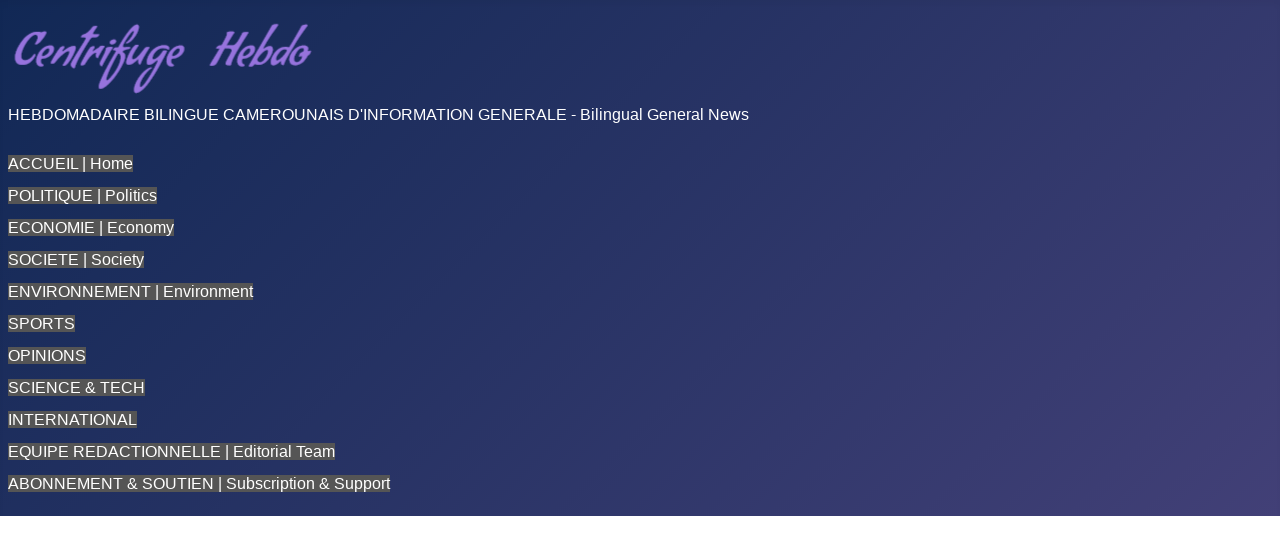

--- FILE ---
content_type: text/html; charset=utf-8
request_url: https://journalcentrifuge.com/index.php?option=com_content&view=article&id=118:le-projet-d-amenagement-hydroelectrique-de-chollet-en-phase-de-maturation&catid=10&Itemid=110
body_size: 8577
content:
<!DOCTYPE html>
<html lang="fr-fr" dir="ltr">

<head>
    <meta charset="utf-8">
	<meta name="author" content="Guy Bertrand Wonkam">
	<meta name="viewport" content="width=device-width, initial-scale=1">
	<meta name="description" content="HEBDOMADAIRE BILINGUE CAMEROUNAIS D'INFORMATION GENERALE - BILINGUAL ONLINE GENERAL NEWS">
	<meta name="generator" content="Joomla! - Open Source Content Management">
	<title>Centrifuge Hebdo - Le projet d’aménagement hydroélectrique de Chollet en phase de maturation </title>
	<link href="/media/system/images/joomla-favicon.svg" rel="icon" type="image/svg+xml">
	<link href="/media/templates/site/cassiopeia/images/favicon.ico" rel="alternate icon" type="image/vnd.microsoft.icon">
	<link href="/media/system/images/joomla-favicon-pinned.svg" rel="mask-icon" color="#000">
	<link href="https://journalcentrifuge.com/component/finder/search?format=opensearch&amp;Itemid=101" rel="search" title="OpenSearch Centrifuge Hebdo" type="application/opensearchdescription+xml">

    <link href="/media/system/css/joomla-fontawesome.min.css?ba47e5" rel="lazy-stylesheet"><noscript><link href="/media/system/css/joomla-fontawesome.min.css?ba47e5" rel="stylesheet"></noscript>
	<link href="/media/templates/site/cassiopeia/css/template.min.css?ba47e5" rel="stylesheet">
	<link href="/media/templates/site/cassiopeia/css/global/colors_standard.min.css?ba47e5" rel="stylesheet">
	<link href="/media/mod_jsvisit_counter/css/jvisit_counter.css?ba47e5" rel="stylesheet">
	<link href="/media/vendor/awesomplete/css/awesomplete.css?1.1.7" rel="stylesheet">
	<link href="/media/templates/site/cassiopeia/css/vendor/joomla-custom-elements/joomla-alert.min.css?0.4.1" rel="stylesheet">
	<link href="/media/templates/site/cassiopeia/css/user.css?ba47e5" rel="stylesheet">
	<link href="/modules/mod_jt_search/src/css/style.css" rel="stylesheet">
	<link href="/modules/mod_jt_search/src/css/awesomplete.css" rel="stylesheet">
	<style>:root {
		--hue: 214;
		--template-bg-light: #f0f4fb;
		--template-text-dark: #495057;
		--template-text-light: #ffffff;
		--template-link-color: var(--link-color);
		--template-special-color: #001B4C;
		
	}</style>
	<style>    /* mod jsvisit counter layout */
    .digit-0,.digit-1,.digit-2,.digit-3,.digit-4,.digit-5,.digit-6,.digit-7,.digit-8,.digit-9
               { width: 16px; height: 19px; background: url('https://journalcentrifuge.com/media/mod_jsvisit_counter/images/digitblue.png') no-repeat top left; text-indent: -9999em; display: inline-block; }
    .digit-0 { background-position: 0px 0; }
    .digit-1 { background-position: -32px 0; }
    .digit-2 { background-position: -64px 0; }
    .digit-3 { background-position: -96px 0; }
    .digit-4 { background-position: -128px 0; }
    .digit-5 { background-position: -160px 0; }
    .digit-6 { background-position: -192px 0; }
    .digit-7 { background-position: -224px 0; }
    .digit-8 { background-position: -256px 0; }
    .digit-9 { background-position: -288px 0; }</style>

    <script src="/media/vendor/jquery/js/jquery.min.js?3.7.1"></script>
	<script src="/media/plg_system_jsvisit/js/jsvisit_agent.min.js?ba47e5"></script>
	<script>jQuery(document).ready(function() { jsvisitCountVisitors(120,'/'); });</script>
	<script type="application/json" class="joomla-script-options new">{"joomla.jtext":{"MOD_JT_SEARCH_SEARCH_VALUE":"Search &hellip;","ERROR":"Erreur","MESSAGE":"Message","NOTICE":"Annonce","WARNING":"Alerte","JCLOSE":"Fermer","JOK":"OK","JOPEN":"Ouvrir"},"finder-search":{"url":"\/component\/finder\/?task=suggestions.suggest&format=json&tmpl=component&Itemid=101"},"system.paths":{"root":"","rootFull":"https:\/\/journalcentrifuge.com\/","base":"","baseFull":"https:\/\/journalcentrifuge.com\/"},"csrf.token":"6c0fae6b934ab0dc68f85fd7f987c9b6"}</script>
	<script src="/media/system/js/core.min.js?2cb912"></script>
	<script src="/media/templates/site/cassiopeia/js/template.min.js?ba47e5" type="module"></script>
	<script src="/media/vendor/awesomplete/js/awesomplete.min.js?1.1.7" defer></script>
	<script src="/media/com_finder/js/finder.min.js?755761" type="module"></script>
	<script src="/media/mod_menu/js/menu.min.js?ba47e5" type="module"></script>
	<script src="/media/system/js/messages.min.js?9a4811" type="module"></script>
	<script src="/modules/mod_jt_search/src/js/awesomplete.js"></script>
	<script type="application/ld+json">{"@context":"https://schema.org","@type":"BreadcrumbList","@id":"https://journalcentrifuge.com/#/schema/BreadcrumbList/17","itemListElement":[{"@type":"ListItem","position":1,"item":{"@id":"https://journalcentrifuge.com/","name":"Accueil"}},{"@type":"ListItem","position":2,"item":{"@id":"https://journalcentrifuge.com/societe","name":"SOCIETE | Society"}},{"@type":"ListItem","position":3,"item":{"name":"Le projet d’aménagement hydroélectrique de Chollet en phase de maturation "}}]}</script>
	<script type="application/ld+json">{"@context":"https://schema.org","@graph":[{"@type":"Organization","@id":"https://journalcentrifuge.com/#/schema/Organization/base","name":"Centrifuge Hebdo","url":"https://journalcentrifuge.com/"},{"@type":"WebSite","@id":"https://journalcentrifuge.com/#/schema/WebSite/base","url":"https://journalcentrifuge.com/","name":"Centrifuge Hebdo","publisher":{"@id":"https://journalcentrifuge.com/#/schema/Organization/base"}},{"@type":"WebPage","@id":"https://journalcentrifuge.com/#/schema/WebPage/base","url":"https://journalcentrifuge.com/index.php?option=com_content&amp;view=article&amp;id=118:le-projet-d-amenagement-hydroelectrique-de-chollet-en-phase-de-maturation&amp;catid=10&amp;Itemid=110","name":"Centrifuge Hebdo - Le projet d’aménagement hydroélectrique de Chollet en phase de maturation ","description":"HEBDOMADAIRE BILINGUE CAMEROUNAIS D'INFORMATION GENERALE - BILINGUAL ONLINE GENERAL NEWS","isPartOf":{"@id":"https://journalcentrifuge.com/#/schema/WebSite/base"},"about":{"@id":"https://journalcentrifuge.com/#/schema/Organization/base"},"inLanguage":"fr-FR","breadcrumb":{"@id":"https://journalcentrifuge.com/#/schema/BreadcrumbList/17"}},{"@type":"Article","@id":"https://journalcentrifuge.com/#/schema/com_content/article/118","name":"Le projet d’aménagement hydroélectrique de Chollet en phase de maturation ","headline":"Le projet d’aménagement hydroélectrique de Chollet en phase de maturation ","inLanguage":"fr-FR","author":{"@type":"Person","name":"Guy Bertrand Wonkam"},"thumbnailUrl":"images/projet-chollet-1er-aout2019.jpg","image":"images/projet-chollet-1er-aout2019.jpg","articleSection":"SOCIETE | Society","dateCreated":"2019-08-06T22:32:51+00:00","dateModified":"2019-08-06","interactionStatistic":{"@type":"InteractionCounter","userInteractionCount":2099},"isPartOf":{"@id":"https://journalcentrifuge.com/#/schema/WebPage/base"}}]}</script>

</head>

<body class="site com_content wrapper-static view-article layout-blog no-task itemid-110 has-sidebar-right">
    <header class="header container-header full-width">

        
        
                    <div class="grid-child">
                <div class="navbar-brand">
                    <a class="brand-logo" href="/">
                        <img loading="eager" decoding="async" src="https://journalcentrifuge.com/images/Logo/logocentrifuge.png" alt="Centrifuge Hebdo" width="313" height="90">                    </a>
                                            <div class="site-description">HEBDOMADAIRE BILINGUE CAMEROUNAIS D&#039;INFORMATION GENERALE - Bilingual General News </div>
                                    </div>
            </div>
        
                    <div class="grid-child container-nav">
                                    <ul class="mod-menu mod-list nav  nav-pills">
<li class="nav-item item-101 default"><a href="/" >ACCUEIL | Home</a></li><li class="nav-item item-108"><a href="/politique" >POLITIQUE | Politics</a></li><li class="nav-item item-109"><a href="/economie" >ECONOMIE | Economy</a></li><li class="nav-item item-110 current active"><a href="/societe" aria-current="location">SOCIETE | Society</a></li><li class="nav-item item-111"><a href="/environnement" >ENVIRONNEMENT | Environment</a></li><li class="nav-item item-112"><a href="/sport" >SPORTS</a></li><li class="nav-item item-115"><a href="/opinions" >OPINIONS</a></li><li class="nav-item item-176"><a href="/science-tech" >SCIENCE &amp; TECH</a></li><li class="nav-item item-177"><a href="/international" >INTERNATIONAL</a></li><li class="nav-item item-113"><a href="/equipe-redactionnelle" >EQUIPE REDACTIONNELLE | Editorial Team</a></li><li class="nav-item item-179"><a href="/abonnement-soutien-subscription-support" >ABONNEMENT &amp; SOUTIEN | Subscription &amp; Support</a></li></ul>

                                            </div>
            </header>

    <div class="site-grid">
        
        
        
        
        <div class="grid-child container-component">
            <nav class="mod-breadcrumbs__wrapper" aria-label="Breadcrumbs">
    <ol class="mod-breadcrumbs breadcrumb px-3 py-2">
                    <li class="mod-breadcrumbs__divider float-start">
                <span class="divider icon-location icon-fw" aria-hidden="true"></span>
            </li>
        
        <li class="mod-breadcrumbs__item breadcrumb-item"><a href="/" class="pathway"><span>Accueil</span></a></li><li class="mod-breadcrumbs__item breadcrumb-item"><a href="/societe" class="pathway"><span>SOCIETE | Society</span></a></li><li class="mod-breadcrumbs__item breadcrumb-item active"><span>Le projet d’aménagement hydroélectrique de Chollet en phase de maturation </span></li>    </ol>
    </nav>

            
            <div id="system-message-container" aria-live="polite"></div>

            <main>
                <div class="com-content-article item-page">
    <meta itemprop="inLanguage" content="fr-FR">
    
    
        <div class="page-header">
        <h1>
            Le projet d’aménagement hydroélectrique de Chollet en phase de maturation         </h1>
                            </div>
        
        
            <dl class="article-info text-muted">

            <dt class="article-info-term">
                        Détails                    </dt>

                    <dd class="createdby">
    <span class="icon-user icon-fw" aria-hidden="true"></span>
                    Écrit par : <span>Guy Bertrand Wonkam</span>    </dd>
        
        
                    <dd class="category-name">
    <span class="icon-folder-open icon-fw" aria-hidden="true"></span>                        Catégorie : <a href="/societe">SOCIETE | Society</a>    </dd>
        
        
                    <dd class="published">
    <span class="icon-calendar icon-fw" aria-hidden="true"></span>
    <time datetime="2019-08-06T22:32:51+00:00">
        Publié le : 6 Août 2019    </time>
</dd>
        
    
            
                    <dd class="modified">
    <span class="icon-calendar icon-fw" aria-hidden="true"></span>
    <time datetime="2019-08-06T22:34:27+00:00">
        Mis à jour : 6 Août 2019    </time>
</dd>
        
                    <dd class="hits">
    <span class="icon-eye icon-fw" aria-hidden="true"></span>
    <meta content="UserPageVisits:2099">
    Clics : 2099</dd>
            </dl>
    
    
        
                            <figure class="left item-image">
    <img src="/images/projet-chollet-1er-aout2019.jpg" alt="Projet Chollet">            <figcaption class="caption">De gauche à droite : Gaston Eloundou Essomba, ministre camerounais de l&#039;Eau et de l&#039;Energie, et Serge Blaise Zoniaba, ministre congolais de l&#039;Energie et l&#039;Hydraulique, vendrei 1er août 2019, Yaoundé / ©Demetrio Wouassom</figcaption>
    </figure>
                    <div class="com-content-article__body">
         
<p style="text-align: justify;"><span style="font-size: 12pt;">Le Comité inter-Etats qui pilote le projet d’aménagement hydroélectrique de Chollet et des lignes électriques associées a tenu sa huitième réunion le vendredi 1er août 2019 à l’immeuble de l’Emergence à Yaoundé. Pour le ministre de l’Eau et de l’Energie, Gaston Eloundou Essomba qui présidait la rencontre en compagnie de son homologue congolais Serge Blaise Zoniaba, ce rendez-vous « constitue une importante étape dans la poursuite des activités de maturation du projet Chollet ».</span></p>
<p style="text-align: justify;"><span style="font-size: 12pt;">Trois grands points ont meublé l’ordre du jour des travaux. En premier lieu, l’examen et la validation de l’avis de manifestation d’intérêt et le dossier de pré-qualification en vue de la constitution d’une liste restreinte pour la sélection du « partenaire », c’est-à-dire du candidat qui aura pour mission de gérer l’aspect technique du projet.</span></p>
<p style="text-align: justify;"><span style="font-size: 12pt;">En deuxième lieu, l’examen et la validation des termes de références du projet en vue de poursuivre le processus de sélection du partenaire.</span></p>
<p style="text-align: justify;"><span style="font-size: 12pt;">Et enfin, le quitus à donner pour le démarrage effectif des activités de l’équipe restreinte de la direction du projet, conformément aux dispositions du communiqué final signé des ministres le 28 février 2019 à Brazzaville.</span></p>
<p style="text-align: justify;"><span style="font-size: 12pt;">Le projet de Chollet ambitionne de  valoriser le potentiel hydroélectrique du cours inférieur du Dja sur lequel il sera réalisé. Il vise la construction d’une unité de production de 600 MW et de deux lignes d’évacuation d’énergie électrique vers le Cameroun et le Congo. Une interconnexion est projetée avec la République centrafricaine, et dans un futur proche, avec la sous-région Afrique centrale.</span></p>
<p style="text-align: justify;"><span style="font-size: 12pt;">Le Cameroun possède le troisième plus grand potentiel hydroélectrique en Afrique subsaharienne, estimé à plus 20.000 MW à l’heure actuelle. Or la capacité de production d’énergie hydroélectrique n’atteint pas 1.000 MW malgré les barrages déjà existants : Song Loulou (384 MW), Edéa (267 MW), Memve’ele (211 MW), Mekin (15 MW), Lagdo (72 MW). La centrale à gaz de Kribi (100 MW), etc.</span></p>
<p style="text-align: justify;"><span style="font-size: 12pt;">Le Congo quant à lui dispose de quatre centrales hydroélectriques, d’un parc de plusieurs centrales thermiques.</span></p>
<p style="text-align: justify;"><span style="font-size: 12pt;">Pour les deux pays, la prévision de la demande à l’horizon 2035 s’élève à plusieurs milliers de Méga-Watt. Pour combler le déficit énergétique, l’approche transnationale a été choisie comme stratégie. Le projet de Chollet est donc censé ouvrir la voie vers de nouvelles possibilités à explorer.</span></p>    </div>

        
        
<nav class="pagenavigation" aria-label="Navigation de page">
    <span class="pagination ms-0">
                <a class="btn btn-sm btn-secondary previous" href="/societe/119-les-municipalites-a-l-ecole-des-techniques-a-haute-intensite-de-main-d-oeuvre-himo" rel="prev">
            <span class="visually-hidden">
                Article précédent : Les municipalités à l’école des techniques à Haute intensité de main d’œuvre (HIMO)            </span>
            <span class="icon-chevron-left" aria-hidden="true"></span> <span aria-hidden="true">Précédent</span>            </a>
                    <a class="btn btn-sm btn-secondary next" href="/societe/116-la-societe-camerounaise-de-pneumologie-tient-son-3e-congres" rel="next">
            <span class="visually-hidden">
                Article suivant : La Société camerounaise de pneumologie tient son 3e congrès            </span>
            <span aria-hidden="true">Suivant</span> <span class="icon-chevron-right" aria-hidden="true"></span>            </a>
        </span>
</nav>
                                        </div>

            </main>
            
        </div>

                    <div class="grid-child container-sidebar-right">
                <div class="sidebar-right card ">
            <h3 class="card-header ">Derniers Articles / Lastest News</h3>        <div class="card-body">
                <ul class="mod-articleslatest latestnews mod-list">
    <li itemscope itemtype="https://schema.org/Article">
        <a href="/sport/589-can-maroc-2025-fin-des-huitiemes-de-finale-cameroun-maroc-duel-des-lions-en-quarts-de-finale" itemprop="url">
            <span itemprop="name">
                CAN Maroc 2025 - Fin des huitièmes de finale : Cameroun-Maroc, duel des Lions en quarts de finale             </span>
        </a>
    </li>
    <li itemscope itemtype="https://schema.org/Article">
        <a href="/sport/588-can-maroc-2025-fin-de-la-phase-de-groupes-la-cote-divoire-remporte-le-duel-a-distance-contre-le-cameroun" itemprop="url">
            <span itemprop="name">
                CAN Maroc 2025 - Fin de la phase de groupes : la Côte d’Ivoire remporte le duel à distance contre le Cameroun            </span>
        </a>
    </li>
    <li itemscope itemtype="https://schema.org/Article">
        <a href="/sport/587-can-maroc-2025-la-coupe-dafrique-des-nations-livrent-ses-premiers-resultats" itemprop="url">
            <span itemprop="name">
                CAN Maroc 2025 : la Coupe d’Afrique des nations livrent ses premiers résultats            </span>
        </a>
    </li>
    <li itemscope itemtype="https://schema.org/Article">
        <a href="/societe/586-book-review-deceptive-calm-a-splash-landing-beneath-the-post-slavery-mentalities-in-the-usa" itemprop="url">
            <span itemprop="name">
                Book review: Deceptive Calm, a splash-landing beneath the post-slavery mentalities in the USA.            </span>
        </a>
    </li>
    <li itemscope itemtype="https://schema.org/Article">
        <a href="/societe/585-inspiration-et-innovation-francois-ekouma-ananga-eveille-lesprit-entrepreneurial-des-jeunes-ingenieurs" itemprop="url">
            <span itemprop="name">
                Inspiration et innovation : François Ekouma Ananga éveille l’esprit entrepreneurial des jeunes ingénieurs            </span>
        </a>
    </li>
    <li itemscope itemtype="https://schema.org/Article">
        <a href="/societe/584-camwater-campost-un-nouveau-dispositif-numerique-pour-faciliter-le-paiement-des-factures-deau" itemprop="url">
            <span itemprop="name">
                CAMWATER–CAMPOST : un nouveau dispositif numérique pour faciliter le paiement des factures d’eau            </span>
        </a>
    </li>
    <li itemscope itemtype="https://schema.org/Article">
        <a href="/politique/582-tensions-postelectorales-issa-tchiroma-bakary-donne-48-heures-au-regime-de-biya-pour-liberer-tous-les-prisonniers-politiques" itemprop="url">
            <span itemprop="name">
                Tensions postélectorales : Issa Tchiroma Bakary donne 48 heures au régime de Biya pour libérer tous les prisonniers politiques            </span>
        </a>
    </li>
    <li itemscope itemtype="https://schema.org/Article">
        <a href="/politique/581-6-novembre-2025-une-prestation-de-serment-de-trop-2" itemprop="url">
            <span itemprop="name">
                6 novembre 2025 : une prestation de serment de trop ?            </span>
        </a>
    </li>
    <li itemscope itemtype="https://schema.org/Article">
        <a href="/societe/579-biotechnologie-et-tradition-la-revolution-a-ngompem-cameroun" itemprop="url">
            <span itemprop="name">
                Biotechnologie et tradition : la révolution à Ngompém, Cameroun            </span>
        </a>
    </li>
    <li itemscope itemtype="https://schema.org/Article">
        <a href="/politique/578-repression-des-manifestations-postelectorales-me-alain-ndam-denonce-le-non-respect-du-code-de-procedure-penale" itemprop="url">
            <span itemprop="name">
                Répression des manifestations postélectorales : Me Alain Ndam dénonce le non respect du code de procédure pénale            </span>
        </a>
    </li>
</ul>
    </div>
</div>
<div class="sidebar-right card ">
        <div class="card-body">
                
<div id="mod-custom96" class="mod-custom custom">
    <script async src="https://pagead2.googlesyndication.com/pagead/js/adsbygoogle.js?client=ca-pub-4978815298960649"
     crossorigin="anonymous"></script></div>
    </div>
</div>
<div class="sidebar-right card ">
            <h3 class="card-header ">Visitor Counter | Since May 25, 2025</h3>        <div class="card-body">
                
<div class="jsvisitcounter">
<div class="boxed">
  <div class="table_row">
   <span class="table-cell33"><img src="https://journalcentrifuge.com/media/mod_jsvisit_counter/flags/us.png" title="1.076" alt="États-Unis d'Amérique" /></span>
   <span class="table-cell33">41,6%</span>
   <span class="table-cell33">États-Unis d'Amérique</span>
  </div>
   <div class="table_row">
   <span class="table-cell33"><img src="https://journalcentrifuge.com/media/mod_jsvisit_counter/flags/cm.png" title="886" alt="Cameroun" /></span>
   <span class="table-cell33">34,3%</span>
   <span class="table-cell33">Cameroun</span>
  </div>
   <div class="table_row">
   <span class="table-cell33"><img src="https://journalcentrifuge.com/media/mod_jsvisit_counter/flags/sg.png" title="139" alt="Singapour" /></span>
   <span class="table-cell33">5,4%</span>
   <span class="table-cell33">Singapour</span>
  </div>
   <div class="table_row">
   <span class="table-cell33"><img src="https://journalcentrifuge.com/media/mod_jsvisit_counter/flags/fr.png" title="71" alt="France" /></span>
   <span class="table-cell33">2,7%</span>
   <span class="table-cell33">France</span>
  </div>
   <div class="table_row">
   <span class="table-cell33"><img src="https://journalcentrifuge.com/media/mod_jsvisit_counter/flags/cn.png" title="55" alt="Chine" /></span>
   <span class="table-cell33">2,1%</span>
   <span class="table-cell33">Chine</span>
  </div>
    <div class="table_row">
   <span class="table-cell33"><br /><strong>Total:</strong></span>
   <span class="table-cell33"><br /><strong>62</strong></span>
   <span class="table-cell33"><br /><strong>
	Pays</strong></span>
  </div>
 </div>
<div class="table" style="width: 90%;">
 <div class="counter"><span class="digit-0" title="4.006 Visites">0</span><span class="digit-0" title="4.006 Visites">0</span><span class="digit-4" title="4.006 Visites">4</span><span class="digit-0" title="4.006 Visites">0</span><span class="digit-0" title="4.006 Visites">0</span><span class="digit-6" title="4.006 Visites">6</span></div>
</div>

<div class='boxed' style='width: 85%;'>
 <div class="table_row">
   <span class="col-left">Aujourd'hui:</span>
   <span class="col-right">7</span>
  </div>
  
 <div class="table_row">
   <span class="col-left">Hier:</span>
   <span class="col-right">1</span>
  </div>

  <div class="table_row">
   <span class="col-left">Cette semaine:</span>
   <span class="col-right">125</span>
  </div>
 
  <div class="table_row">
   <span class="col-left">Semaine dernière:</span>
   <span class="col-right">62</span>
  </div>

  <div class="table_row">
   <span class="col-left">Ce mois:</span>
   <span class="col-right">159</span>
  </div>
 
 <div class="table_row">
   <span class="col-left">Mois dernier:</span>
   <span class="col-right">620</span>
  </div>

  <div class="table_row">
   <span class="col-left">Cette année:</span>
   <span class="col-right">159</span>
  </div>
 
 <div class="table_row">
   <span class="col-left">Dernière année:</span>
   <span class="col-right">3.847</span>
  </div>

 <div class="table_row">
   <span class="col-left">Total:</span>
   <span class="col-right">4.006</span>
  </div>
</div>
</div>
    </div>
</div>
<div class="sidebar-right card ">
            <h3 class="card-header ">Search</h3>        <div class="card-body">
                
<div class="jt-search-wrap nostyle">
<nav>
      <button class="btn search-btn">
       <i class="fas fa-search"></i>
      </button>
      <div class="jt-search container nostyle" id="search-input-container">
	  <button class="btn close-btn">
          <i class="fa fa-times"></i>
        </button>
        <form class="mod-jtsearch js-finder-searchform form-search" action="/component/finder/search?Itemid=101" method="get" role="search">
    <label for="mod-finder-searchword135" class="finder">Rechercher</label><div class="mod-finder__search input-group"><input type="text" name="q" id="mod-finder-searchword135" class="js-finder-search-query form-control" value="" placeholder="Search &hellip;"><button class="btn btn-primary" type="submit"><span class="icon-search" aria-hidden="true"></span> </button></div>
            <input type="hidden" name="Itemid" value="101"></form>
        
      </div>
    <div></div><div style="clear:both"></div></nav>
	<div></div><div style="clear:both"></div></div>
<script>
document.addEventListener("DOMContentLoaded", function () {
  function initializeNoStyleLayout() {
    let searchBtn = document.querySelector(".search-btn");
    let closeBtn = document.querySelector(".close-btn");
    let searchInputContainer = document.getElementById("search-input-container");

    searchBtn.addEventListener("click", () => {
      searchInputContainer.classList.add("show-nostyle");
    });

    closeBtn.addEventListener("click", () => {
      searchInputContainer.classList.remove("show-nostyle");
      searchInputContainer.querySelector("input").value = "";
    });
  }

  // Call the function for the nostyle layout
  initializeNoStyleLayout();
    });
</script>
    </div>
</div>

            </div>
        
                    <div class="grid-child container-bottom-a">
                <div class="bottom-a card ">
            <h3 class="card-header ">Articles les plus consultés / Most Popular Articles</h3>        <div class="card-body">
                <ul class="mostread mod-list">
    <li itemscope itemtype="https://schema.org/Article">
        <a href="/societe/168-culture-les-artistes-camerounais-au-rendez-vous-de-la-premiere-edition-du-sayen-festival-usa" itemprop="url">
            <span itemprop="name">
                Culture : les artistes camerounais au rendez-vous de la première édition du Sayen Festival USA             </span>
        </a>
    </li>
    <li itemscope itemtype="https://schema.org/Article">
        <a href="/societe/112-le-site-de-bimbia-sera-t-il-le-troisieme-bien-camerounais-sur-la-liste-du-patrimoine-mondial-de-l-humanite" itemprop="url">
            <span itemprop="name">
                Le site de Bimbia sera-t-il le troisième bien camerounais sur la liste du patrimoine mondial de l’humanité ?            </span>
        </a>
    </li>
    <li itemscope itemtype="https://schema.org/Article">
        <a href="/societe/347-onusida-et-afravih-main-dans-la-main-pour-en-finir-avec-le-sida" itemprop="url">
            <span itemprop="name">
                ONUSIDA et AFRAVIH, main dans la main pour en finir avec le SIDA            </span>
        </a>
    </li>
    <li itemscope itemtype="https://schema.org/Article">
        <a href="/equipe-redactionnelle" itemprop="url">
            <span itemprop="name">
                Equipe rédactionnelle | Editorial Team            </span>
        </a>
    </li>
    <li itemscope itemtype="https://schema.org/Article">
        <a href="/politique/28-liste-de-tous-les-ministres-nommes-par-paul-biya-le-04-janvier-2019" itemprop="url">
            <span itemprop="name">
                Liste de tous les ministres nommés par Paul Biya le 04 janvier 2019            </span>
        </a>
    </li>
    <li itemscope itemtype="https://schema.org/Article">
        <a href="/societe/349-dr-celestin-traore-revele-les-actes-et-actions-poses-par-lunicef-pour-rendre-la-vaccination-effective-et-performante" itemprop="url">
            <span itemprop="name">
                Dr Célestin Traoré révèle les actes et actions posés par l’UNICEF pour rendre la vaccination   « effective et performante »            </span>
        </a>
    </li>
    <li itemscope itemtype="https://schema.org/Article">
        <a href="/societe/60-ordre-national-des-urbanistes-du-cameroun-onuc-theophile-yimgaing-moyo-s-engage-contre-l-exercice-illegal-de-la-profession" itemprop="url">
            <span itemprop="name">
                Ordre national des urbanistes du Cameroun (ONUC) : Théophile Yimgaing Moyo s’engage contre l’exercice illégal de la profession            </span>
        </a>
    </li>
    <li itemscope itemtype="https://schema.org/Article">
        <a href="/societe/38-forum-national-sur-la-gestion-de-l-hygiene-menstruelle" itemprop="url">
            <span itemprop="name">
                Forum national sur la gestion de l’hygiène menstruelle             </span>
        </a>
    </li>
    <li itemscope itemtype="https://schema.org/Article">
        <a href="/societe/318-cameroun-les-syndicats-reclament-une-revalorisation-du-salaire-minimum" itemprop="url">
            <span itemprop="name">
                Cameroun : les syndicats réclament une revalorisation du salaire minimum            </span>
        </a>
    </li>
    <li itemscope itemtype="https://schema.org/Article">
        <a href="/societe/329-l-assainissement-un-defi-majeur-pour-speak-up-africa" itemprop="url">
            <span itemprop="name">
                L’assainissement, un défi  majeur pour Speak Up Africa            </span>
        </a>
    </li>
</ul>
    </div>
</div>

            </div>
        
                    <div class="grid-child container-bottom-b">
                <div class="bottom-b card ">
        <div class="card-body">
                
<div id="mod-custom123" class="mod-custom custom">
    <div id="container-02ea0e57023994a81a18451cce3c9ab4">
<script async="async" data-cfasync="false" src="//pl16723902.highrevenuenetwork.com/02ea0e57023994a81a18451cce3c9ab4/invoke.js"></script>
</div></div>
    </div>
</div>

            </div>
            </div>

            <footer class="container-footer footer full-width">
            <div class="grid-child">
                
<div id="mod-custom124" class="mod-custom custom">
    <p><img src="/images/Logo/logocentrifuge.png" alt="logocentrifuge" width="313" height="90" /></p>
<p><span style="font-size: 10pt;">HEBDOMADAIRE BILINGUE CAMEROUNAIS D'INFORMATION GENERALE</span></p>
<p><span style="font-size: 10pt;">Bilingual General News<br /></span></p>
<p>PO BOX. 8287 Yaounde, Cameroon</p>
<p>Phone: (+237) 693622258 | Whatsapp: +237 678 93 71 11</p>
<p>Email: <a href="mailto:contact@journalcentrifuge.com">contact@journalcentrifuge.com</a><br /><a href="mailto:journalcentrifuge@gmail.com">journalcentrifuge@gmail.com</a></p>
<p>Website: <a href="https://www.journalcentrifuge.com/">https://www.journalcentrifuge.com/<br /><br /></a></p>
<p>________________________________________________</p></div>
<ul class="mod-menu mod-list nav  nav-pills">
<li class="nav-item item-101 default"><a href="/" >ACCUEIL | Home</a></li><li class="nav-item item-108"><a href="/politique" >POLITIQUE | Politics</a></li><li class="nav-item item-109"><a href="/economie" >ECONOMIE | Economy</a></li><li class="nav-item item-110 current active"><a href="/societe" aria-current="location">SOCIETE | Society</a></li><li class="nav-item item-111"><a href="/environnement" >ENVIRONNEMENT | Environment</a></li><li class="nav-item item-112"><a href="/sport" >SPORTS</a></li><li class="nav-item item-115"><a href="/opinions" >OPINIONS</a></li><li class="nav-item item-176"><a href="/science-tech" >SCIENCE &amp; TECH</a></li><li class="nav-item item-177"><a href="/international" >INTERNATIONAL</a></li><li class="nav-item item-113"><a href="/equipe-redactionnelle" >EQUIPE REDACTIONNELLE | Editorial Team</a></li><li class="nav-item item-179"><a href="/abonnement-soutien-subscription-support" >ABONNEMENT &amp; SOUTIEN | Subscription &amp; Support</a></li></ul>

            </div>
        </footer>
    
            <a href="#top" id="back-top" class="back-to-top-link" aria-label="Haut de page">
            <span class="icon-arrow-up icon-fw" aria-hidden="true"></span>
        </a>
    
    
<div id="mod-custom127" class="mod-custom custom">
    <p style="text-align: center;">Copyright © 2018 - 2025 <a href="https://www.journalcentrifuge.com">Centrifuge Hebdo</a> | All rights reserved</p></div>

</body>

</html>


--- FILE ---
content_type: text/html; charset=utf-8
request_url: https://www.google.com/recaptcha/api2/aframe
body_size: 266
content:
<!DOCTYPE HTML><html><head><meta http-equiv="content-type" content="text/html; charset=UTF-8"></head><body><script nonce="4cNhDvaaLa9Wvt9Yr0GKZg">/** Anti-fraud and anti-abuse applications only. See google.com/recaptcha */ try{var clients={'sodar':'https://pagead2.googlesyndication.com/pagead/sodar?'};window.addEventListener("message",function(a){try{if(a.source===window.parent){var b=JSON.parse(a.data);var c=clients[b['id']];if(c){var d=document.createElement('img');d.src=c+b['params']+'&rc='+(localStorage.getItem("rc::a")?sessionStorage.getItem("rc::b"):"");window.document.body.appendChild(d);sessionStorage.setItem("rc::e",parseInt(sessionStorage.getItem("rc::e")||0)+1);localStorage.setItem("rc::h",'1768093682079');}}}catch(b){}});window.parent.postMessage("_grecaptcha_ready", "*");}catch(b){}</script></body></html>

--- FILE ---
content_type: text/css
request_url: https://journalcentrifuge.com/media/templates/site/cassiopeia/css/user.css?ba47e5
body_size: -86
content:
.container-header .mod-menu>li>a,
.container-header .mod-menu>li>span {
  background-color: #555;
  text-decoration:none;
  position:relative;
    }

/* Change color on hover */
.container-header .mod-menu>li>a:hover,
.container-header .mod-menu>li>span {
  background-color: #ddd;
  color: black;
}

.abenlinkces {
  text-align: center;
  display: table-column;
  background-color: #224faa;